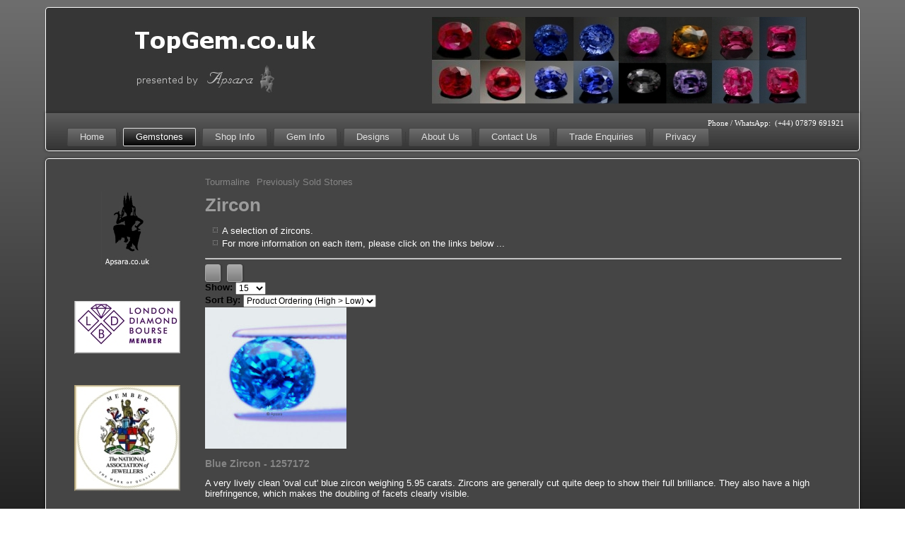

--- FILE ---
content_type: text/html; charset=utf-8
request_url: https://topgem.co.uk/index.php/shop/zircon.html
body_size: 8628
content:
<!DOCTYPE html>
<html  dir="ltr" lang="en-gb" xmlns:fb="http://ogp.me/ns/fb#">
<head>
    <base href="https://topgem.co.uk/index.php/shop/zircon.html" />
	<meta http-equiv="content-type" content="text/html; charset=utf-8" />
	<meta name="keywords" content="Zircon" />
	<meta name="rights" content="© Apsara.co.uk" />
	<meta name="description" content="Zircon" />
	<meta name="generator" content="Joomla! - Open Source Content Management" />
	<title>Zircon</title>
	<link href="/favicon.ico" rel="shortcut icon" type="image/vnd.microsoft.icon" />
	<link href="/index.php?option=com_ajax&plugin=arktypography&format=json" rel="stylesheet" type="text/css" />
	<link href="/components/com_eshop/assets/bootstrap2/css/bootstrap.min.css" rel="stylesheet" type="text/css" />
	<link href="/components/com_eshop/themes/default/css/style.css" rel="stylesheet" type="text/css" />
	<link href="/components/com_eshop/themes/default/css/custom.css" rel="stylesheet" type="text/css" />
	<link href="/components/com_eshop/assets/colorbox/colorbox.css" rel="stylesheet" type="text/css" />
	<link href="/components/com_eshop/assets/css/labels.css" rel="stylesheet" type="text/css" />
	<link href="https://www.topgem.co.uk/media/editors/arkeditor/css/squeezebox.css" rel="stylesheet" type="text/css" />
	<link href="/plugins/system/gdpr/assets/css/cookieconsent.min.css" rel="stylesheet" type="text/css" />
	<link href="/plugins/system/gdpr/assets/css/cookieconsent.xtd.min.css" rel="stylesheet" type="text/css" />
	<style type="text/css">
.fb_iframe_widget {max-width: none;} .fb_iframe_widget_lift  {max-width: none;} @media print { .css_buttons0,.css_buttons1,.css_fb_like,.css_fb_share,.css_fb_send,css_fb_photo,.css_fb_comments,.css_fb_comments_count { display:none }}div.cc-window.cc-floating{max-width:24em}@media(max-width: 639px){div.cc-window.cc-floating:not(.cc-center){max-width: none}}div.cc-window, span.cc-cookie-settings-toggler{font-size:16px}div.cc-revoke{font-size:16px}div.cc-settings-label,span.cc-cookie-settings-toggle{font-size:14px}div.cc-window.cc-banner{padding:1em 1.8em}div.cc-window.cc-floating{padding:2em 1.8em}input.cc-cookie-checkbox+span:before, input.cc-cookie-checkbox+span:after{border-radius:1px}div.cc-center,div.cc-floating,div.cc-checkbox-container,div.gdpr-fancybox-container div.fancybox-content,ul.cc-cookie-category-list li,fieldset.cc-service-list-title legend{border-radius:0px}div.cc-window a.cc-btn,span.cc-cookie-settings-toggle{border-radius:0px}
	</style>
	<script type="application/json" class="joomla-script-options new">{"csrf.token":"31048a12233f2fccfd8468f73dd2253c","system.paths":{"root":"","base":""}}</script>
	<script src="/media/jui/js/jquery.min.js?0cbd115c851f4292cb1c83d85b4c1d87" type="text/javascript"></script>
	<script src="/media/jui/js/jquery-noconflict.js?0cbd115c851f4292cb1c83d85b4c1d87" type="text/javascript"></script>
	<script src="/media/jui/js/jquery-migrate.min.js?0cbd115c851f4292cb1c83d85b4c1d87" type="text/javascript"></script>
	<script src="https://topgem.co.uk/components/com_eshop/assets/js/noconflict.js" type="text/javascript"></script>
	<script src="https://topgem.co.uk/components/com_eshop/assets/js/eshop.js" type="text/javascript"></script>
	<script type="text/javascript" data-source="gdprlock"></script>
	<script src="/media/system/js/mootools-core.js?0cbd115c851f4292cb1c83d85b4c1d87" type="text/javascript"></script>
	<script src="/media/system/js/core.js?0cbd115c851f4292cb1c83d85b4c1d87" type="text/javascript"></script>
	<script src="/media/system/js/mootools-more.js?0cbd115c851f4292cb1c83d85b4c1d87" type="text/javascript"></script>
	<script src="https://www.topgem.co.uk/media/editors/arkeditor/js/jquery.easing.min.js" type="text/javascript"></script>
	<script src="https://www.topgem.co.uk/media/editors/arkeditor/js/squeezebox.min.js" type="text/javascript"></script>
	<script src="/plugins/system/gdpr/assets/js/cookieconsent.min.js" type="text/javascript" defer="defer"></script>
	<script src="/plugins/system/gdpr/assets/js/init.js" type="text/javascript" defer="defer"></script>
	<script type="text/javascript">
(function()
				{
					if(typeof jQuery == 'undefined')
						return;
					
					jQuery(function($)
					{
						if($.fn.squeezeBox)
						{
							$( 'a.modal' ).squeezeBox({ parse: 'rel' });
				
							$( 'img.modal' ).each( function( i, el )
							{
								$(el).squeezeBox({
									handler: 'image',
									url: $( el ).attr( 'src' )
								});
							})
						}
						else if(typeof(SqueezeBox) !== 'undefined')
						{
							$( 'img.modal' ).each( function( i, el )
							{
								SqueezeBox.assign( el, 
								{
									handler: 'image',
									url: $( el ).attr( 'src' )
								});
							});
						}
						
						function jModalClose() 
						{
							if(typeof(SqueezeBox) == 'object')
								SqueezeBox.close();
							else
								ARK.squeezeBox.close();
						}
					
					});
				})();var gdprConfigurationOptions = { complianceType: 'opt-in',
																			  cookieConsentLifetime: 365,
																			  cookieConsentSamesitePolicy: '',
																			  cookieConsentSecure: 1,
																			  disableFirstReload: 0,
																	  		  blockJoomlaSessionCookie: 1,
																			  blockExternalCookiesDomains: 1,
																			  externalAdvancedBlockingModeCustomAttribute: '',
																			  allowedCookies: '',
																			  blockCookieDefine: 1,
																			  autoAcceptOnNextPage: 0,
																			  revokable: 1,
																			  lawByCountry: 0,
																			  checkboxLawByCountry: 0,
																			  blockPrivacyPolicy: 0,
																			  cacheGeolocationCountry: 1,
																			  countryAcceptReloadTimeout: 1000,
																			  usaCCPARegions: null,
																			  countryEnableReload: 1,
																			  customHasLawCountries: [""],
																			  dismissOnScroll: 0,
																			  dismissOnTimeout: 0,
																			  containerSelector: 'body',
																			  hideOnMobileDevices: 0,
																			  autoFloatingOnMobile: 0,
																			  autoFloatingOnMobileThreshold: 1024,
																			  autoRedirectOnDecline: 0,
																			  autoRedirectOnDeclineLink: '',
																			  showReloadMsg: 0,
																			  showReloadMsgText: 'Applying preferences and reloading the page...',
																			  defaultClosedToolbar: 0,
																			  toolbarLayout: 'basic-header',
																			  toolbarTheme: 'block',
																			  toolbarButtonsTheme: 'decline_first',
																			  revocableToolbarTheme: 'basic',
																			  toolbarPosition: 'center',
																			  toolbarCenterTheme: 'extended',
																			  revokePosition: 'revoke-top',
																			  toolbarPositionmentType: 1,
																			  positionCenterSimpleBackdrop: 0,
																			  positionCenterBlurEffect: 0,
																			  preventPageScrolling: 0,
																			  popupEffect: 'fade',
																			  popupBackground: '#808080',
																			  popupText: '#ffffff',
																			  popupLink: '#ffffff',
																			  buttonBackground: '#ffffff',
																			  buttonBorder: '#404040',
																			  buttonText: '#404040',
																			  highlightOpacity: '100',
																			  highlightBackground: '#404040',
																			  highlightBorder: '#ffffff',
																			  highlightText: '#ffffff',
																			  highlightDismissBackground: '#333333',
																		  	  highlightDismissBorder: '#ffffff',
																		 	  highlightDismissText: '#ffffff',
																			  autocenterRevokableButton: 0,
																			  hideRevokableButton: 0,
																			  hideRevokableButtonOnscroll: 0,
																			  customRevokableButton: 0,
																			  customRevokableButtonAction: 0,
																			  headerText: '<p>Cookies used on the website.</p>',
																			  messageText: 'This website uses cookies to ensure you get the best experience on our website.',
																			  denyMessageEnabled: 0, 
																			  denyMessage: 'You have declined cookies, to ensure the best experience on this website please consent the cookie usage.',
																			  placeholderBlockedResources: 0, 
																			  placeholderBlockedResourcesAction: '',
																	  		  placeholderBlockedResourcesText: 'You must accept cookies and reload the page to view this content',
																			  placeholderIndividualBlockedResourcesText: 'You must accept cookies from {domain} and reload the page to view this content',
																			  placeholderIndividualBlockedResourcesAction: 0,
																			  placeholderOnpageUnlock: 0,
																			  scriptsOnpageUnlock: 0,
																			  autoDetectYoutubePoster: 0,
																			  autoDetectYoutubePosterApikey: 'AIzaSyAV_WIyYrUkFV1H8OKFYG8wIK8wVH9c82U',
																			  dismissText: 'Got it!',
																			  allowText: 'Allow cookies',
																			  denyText: 'Decline',
																			  cookiePolicyLinkText: 'Cookie policy',
																			  cookiePolicyLink: 'https://www.topgem.co.uk/index.php/21',
																			  cookiePolicyRevocableTabText: 'Cookie policy',
																			  privacyPolicyLinkText: 'Privacy policy',
																			  privacyPolicyLink: 'https://www.topgem.co.uk/index.php/privacy.html',
																			  googleCMPTemplate: 0,
																			  enableGdprBulkConsent: 0,
																			  enableCustomScriptExecGeneric: 0,
																			  customScriptExecGeneric: '',
																			  categoriesCheckboxTemplate: 'cc-checkboxes-light',
																			  toggleCookieSettings: 0,
																			  toggleCookieSettingsLinkedView: 0,
																			  toggleCookieSettingsButtonsArea: 0,
 																			  toggleCookieSettingsLinkedViewSefLink: '/index.php/component/gdpr/',
																	  		  toggleCookieSettingsText: '<span class="cc-cookie-settings-toggle">Settings <span class="cc-cookie-settings-toggler">&#x25EE;</span></span>',
																			  toggleCookieSettingsButtonBackground: '#333333',
																			  toggleCookieSettingsButtonBorder: '#ffffff',
																			  toggleCookieSettingsButtonText: '#ffffff',
																			  showLinks: 1,
																			  blankLinks: '_blank',
																			  autoOpenPrivacyPolicy: 0,
																			  openAlwaysDeclined: 0,
																			  cookieSettingsLabel: 'Cookie settings:',
															  				  cookieSettingsDesc: 'Choose which kind of cookies you want to disable by clicking on the checkboxes. Click on a category name for more informations about used cookies.',
																			  cookieCategory1Enable: 0,
																			  cookieCategory1Name: 'Necessary',
																			  cookieCategory1Locked: 0,
																			  cookieCategory2Enable: 0,
																			  cookieCategory2Name: 'Preferences',
																			  cookieCategory2Locked: 0,
																			  cookieCategory3Enable: 0,
																			  cookieCategory3Name: 'Statistics',
																			  cookieCategory3Locked: 0,
																			  cookieCategory4Enable: 0,
																			  cookieCategory4Name: 'Marketing',
																			  cookieCategory4Locked: 0,
																			  cookieCategoriesDescriptions: {categoryReadMore: 'Open category settings',cat1:'<p>Necessary cookies help make a website usable by enabling basic functions like page navigation and access to secure areas of the website. The website cannot function properly without these cookies.</p>',cat2:'<p>Preference cookies enable a website to remember information that changes the way the website behaves or looks, like your preferred language or the region that you are in.</p>',cat3:'<p>Statistic cookies help website owners to understand how visitors interact with websites by collecting and reporting information anonymously.</p>',cat4:'<p>Marketing cookies are used to track visitors across websites. The intention is to display ads that are relevant and engaging for the individual user and thereby more valuable for publishers and third party advertisers.</p>'},
																			  alwaysReloadAfterCategoriesChange: 0,
																			  preserveLockedCategories: 0,
																			  declineButtonBehavior: 'hard',
																			  blockCheckedCategoriesByDefault: 0,
																			  reloadOnfirstDeclineall: 0,
																			  trackExistingCheckboxSelectors: '',
															  		  		  trackExistingCheckboxConsentLogsFormfields: 'name,email,subject,message',
																			  allowallShowbutton: 0,
																			  allowallText: 'Allow all cookies',
																			  allowallButtonBackground: '#ffffff',
																			  allowallButtonBorder: '#ffffff',
																			  allowallButtonText: '#000000',
																			  allowallButtonTimingAjax: 'fast',
																			  includeAcceptButton: 0,
																			  includeDenyButton: 0,
																			  trackConsentDate: 0,
																			  execCustomScriptsOnce: 1,
																			  optoutIndividualResources: 0,
																			  blockIndividualResourcesServerside: 0,
																			  disableSwitchersOptoutCategory: 0,
																			  autoAcceptCategories: 0,
																			  allowallIndividualResources: 1,
																			  blockLocalStorage: 0,
																			  blockSessionStorage: 0,
																			  externalAdvancedBlockingModeTags: 'iframe,script,img,source,link',
																			  enableCustomScriptExecCategory1: 0,
																			  customScriptExecCategory1: '',
																			  enableCustomScriptExecCategory2: 0,
																			  customScriptExecCategory2: '',
																			  enableCustomScriptExecCategory3: 0,
																			  customScriptExecCategory3: '',
																			  enableCustomScriptExecCategory4: 0,
																			  customScriptExecCategory4: '',
																			  enableCustomDeclineScriptExecCategory1: 0,
																			  customScriptDeclineExecCategory1: '',
																			  enableCustomDeclineScriptExecCategory2: 0,
																			  customScriptDeclineExecCategory2: '',
																			  enableCustomDeclineScriptExecCategory3: 0,
																			  customScriptDeclineExecCategory3: '',
																			  enableCustomDeclineScriptExecCategory4: 0,
																			  customScriptDeclineExecCategory4: '',
																			  enableCMPPreferences: 0,
																			  enableGTMEventsPreferences: 0,
																			  enableCMPStatistics: 0,
																			  enableGTMEventsStatistics: 0,
																			  enableCMPAds: 0,
																			  enableUETAds: 0,
																			  enableGTMEventsAds: 0,
																			  debugMode: 0
																		};var gdpr_ajax_livesite='https://www.topgem.co.uk/';var gdpr_enable_log_cookie_consent=1;
	</script>

    <link rel="stylesheet" href="/templates/system/css/system.css" />
    <link rel="stylesheet" href="/templates/system/css/general.css" />

    <!-- Created by Artisteer v4.3.0.60745 -->
    
    
    <meta name="viewport" content="initial-scale = 1.0, maximum-scale = 1.0, user-scalable = no, width = device-width" />

    <!--[if lt IE 9]><script src="https://html5shiv.googlecode.com/svn/trunk/html5.js"></script><![endif]-->
    <link rel="stylesheet" href="/templates/topgem140315_2/css/template.css" media="screen" type="text/css" />
    <!--[if lte IE 7]><link rel="stylesheet" href="/templates/topgem140315_2/css/template.ie7.css" media="screen" /><![endif]-->
    <link rel="stylesheet" href="/templates/topgem140315_2/css/template.responsive.css" media="all" type="text/css" />


    <script>if ('undefined' != typeof jQuery) document._artxJQueryBackup = jQuery;</script>
    <script src="/templates/topgem140315_2/jquery.js"></script>
    <script>jQuery.noConflict();</script>

    <script src="/templates/topgem140315_2/script.js"></script>
    <script src="/templates/topgem140315_2/script.responsive.js"></script>
    <script src="/templates/topgem140315_2/modules.js"></script>
        <script>if (document._artxJQueryBackup) jQuery = document._artxJQueryBackup;</script>
</head>
<body><div id='fb-root'></div>

<div id="art-main">
<header class="art-header">
    <div class="art-shapes">
        <div class="art-object1910440162"></div>

            </div>






                
                    
</header>
<nav class="art-nav">
    
<div class="art-hmenu-extra2">

<div class="custom"  >
	<p><span style="font-size: 8pt; color: #ffffff; font-family: verdana, geneva;">Phone / WhatsApp:  (+44) 07879 691921</span></p></div>
</div>
<ul class="art-hmenu"><li class="item-101"><a href="/index.php">Home</a></li><li class="item-122 active deeper parent"><a class="active">Gemstones</a><ul><li class="item-149 deeper parent"><a>Unheated Rubies</a><ul><li class="item-183"><a href="/index.php/shop/unheated-ruby/over-two-carats.html">Over 2 Carats</a></li><li class="item-184"><a href="/index.php/shop/unheated-ruby/between-1-2-carats.html">Under 2 Carats</a></li></ul></li><li class="item-249 deeper parent"><a>Unheated Sapphires</a><ul><li class="item-253"><a href="/index.php/shop/unheated-sapphires/blue-sapphires.html">Blue Sapphires</a></li><li class="item-157"><a href="/index.php/shop/unheated-sapphires/unheated.html">Pink Sapphires</a></li><li class="item-252"><a href="/index.php/shop/unheated-sapphires/purple-sapphires.html">Purple Sapphires</a></li><li class="item-262"><a href="/index.php/shop/unheated-sapphires/fancy-sapphires.html">Fancy-Coloured Sapphires</a></li><li class="item-260"><a href="/index.php/shop/unheated-sapphires/green-teal-sapphires.html">Green &amp; Teal Sapphires</a></li><li class="item-159"><a href="/index.php/shop/unheated-sapphires/orange-yellow-sapphires.html">Orange / Yellow Sapphires</a></li></ul></li><li class="item-254 deeper parent"><a>Heated Sapphires</a><ul><li class="item-256"><a href="/index.php/shop/heated-sapphires1/over-2-carats.html">Blue Sapphires Over 2 carats</a></li><li class="item-257"><a href="/index.php/shop/heated-sapphires1/below-2-carats.html">Blue Sapphires Under 2 Carats</a></li><li class="item-258"><a href="/index.php/shop/heated-sapphires1/pink-sapphires.html">Pink Sapphires</a></li><li class="item-261"><a href="/index.php/shop/heated-sapphires1/purple-sapphires.html">Purple Sapphires</a></li><li class="item-259"><a href="/index.php/shop/heated-sapphires1/green-teal-sapphires.html">Green Sapphires</a></li></ul></li><li class="item-162 deeper parent"><a>Spinels</a><ul><li class="item-245"><a href="/index.php/shop/spinel/reds-pinks.html">Reds &amp; Pinks</a></li><li class="item-246"><a href="/index.php/shop/spinel/other-spinels.html">Other Colours</a></li></ul></li><li class="item-163 deeper parent"><a>Tourmalines</a><ul><li class="item-264"><a href="/index.php/shop/tourmaline/green-tourmalines.html">Green Tourmalines</a></li><li class="item-265"><a href="/index.php/shop/tourmaline/bi-coloured-tourmalines.html">Bi-Coloured Tourmalines</a></li><li class="item-266"><a href="/index.php/shop/tourmaline/pink-tourmalines.html">Pink Tourmalines</a></li><li class="item-267"><a href="/index.php/shop/tourmaline/blue-tourmalines.html">Blue Tourmalines</a></li><li class="item-268"><a href="/index.php/shop/tourmaline/yellow-tourmalines.html">Yellow Tourmalines</a></li></ul></li><li class="item-164 deeper parent"><a>Garnets</a><ul><li class="item-165"><a href="/index.php/shop/garnet/andradite.html">Andradite</a></li><li class="item-242"><a href="/index.php/shop/garnet/tsavorite-garnets.html">Tsavorite</a></li><li class="item-243"><a href="/index.php/shop/garnet/spessartite.html">Spessartite</a></li><li class="item-244"><a href="/index.php/shop/garnet/mali-garnet.html">Mali Garnet</a></li><li class="item-269"><a href="/index.php/shop/garnet/red-garnets.html">Red Garnets</a></li></ul></li><li class="item-263"><a href="/index.php/shop/sphene.html">Sphene</a></li><li class="item-241 current active"><a class="active" href="/index.php/shop/zircon.html">Zircons</a></li></ul></li><li class="item-113 deeper parent"><a>Shop Info</a><ul><li class="item-114"><a href="/index.php/shop-info/choosing-a-gem.html">Choosing a Gem</a></li><li class="item-115"><a href="/index.php/shop-info/ordering.html">Ordering</a></li><li class="item-116"><a href="/index.php/shop-info/gem-treatments.html">Gem Treatments</a></li><li class="item-138"><a href="/index.php/shop-info/origin-opinions.html">Origin Opinions</a></li><li class="item-140"><a href="/index.php/shop-info/lab-reports.html">Lab Reports</a></li><li class="item-117"><a href="/index.php/shop-info/our-guarantee.html">Our Guarantee</a></li><li class="item-118"><a href="/index.php/shop-info/customer-testimonials.html">Customer Testimonials</a></li><li class="item-119"><a href="/index.php/shop-info/cookies-privacy.html">Cookies &amp; Privacy</a></li></ul></li><li class="item-108 deeper parent"><a>Gem Info</a><ul><li class="item-111"><a href="/index.php/info/rubies-sapphires.html">Rubies &amp; Sapphires</a></li><li class="item-112"><a href="/index.php/info/diamonds.html">Diamonds</a></li><li class="item-274"><a href="/index.php/info/gem-inclusions.html">Gem Inclusions</a></li></ul></li><li class="item-192"><a href="/index.php/designs.html">Designs</a></li><li class="item-110"><a href="/index.php/about-us.html">About Us</a></li><li class="item-121"><a href="/index.php/contact-us.html">Contact Us</a></li><li class="item-120"><a href="/index.php/trade-accounts.html">Trade Enquiries</a></li><li class="item-190"><a href="/index.php/privacy.html">Privacy</a></li></ul> 
    </nav>
<div class="art-sheet clearfix">
            <div class="art-layout-wrapper">
                <div class="art-content-layout">
                    <div class="art-content-layout-row">
                        <div class="art-layout-cell art-sidebar1">
<div class="art-block clearfix"><div class="art-blockcontent"><div class="custom"  >
	<p style="text-align: center;"><a title="Apsara Gems" href="http://www.apsara.co.uk" target="_blank" rel="noopener noreferrer"><img title="Click here to visit our company website ..." src="/images/apsara1.jpg" alt="apsara1" /></a></p></div></div></div><div class="art-block clearfix"><div class="art-blockcontent"><div class="custom"  >
	<p><a href="/index.php/8-bits/14-london-diamond-bourse.html"><img style="display: block; margin-left: auto; margin-right: auto;" title="Member of the London Diamond Bourse" src="/images/LDB_2.jpg" alt="LDB 2" /></a></p></div></div></div><div class="art-block clearfix"><div class="art-blockcontent"><div class="custom"  >
	<p><a href="/index.php/8-bits/13-national-association-of-jewellers.html"><img style="display: block; margin-left: auto; margin-right: auto;" title="Member of the National Association of Jewellers" src="/images/naj_logo_tg.jpg" alt="Member of the National Association of Jewellers" /></a></p></div></div></div><div class="art-block clearfix"><div class="art-blockcontent"><div class="custom"  >
	<p><a title="Find us on Facebook" href="https://www.facebook.com/Apsara.Gemstones/" target="_blank" rel="noopener noreferrer"><img style="display: block; margin-left: auto; margin-right: auto;" title="Visit our Facebook page here ..." src="/images/facebook.png" alt="facebook" /></a></p></div></div></div><div class="art-block clearfix"><div class="art-blockcontent"><div class="custom"  >
	<p style="text-align: center;"><a title="Apsara - Instagram" href="https://www.instagram.com/apsaragems/"><img title="Follow us on Instagram ..." src="/images/instagram.jpg" alt="Follow us on Instagram ..." width="145" height="45" /></a></p></div></div></div>



                        </div>

                        <div class="art-layout-cell art-content">
<article class="art-post art-messages"><div class="art-postcontent clearfix">
<div id="system-message-container">
</div></div></article><article class="art-post"><div class="art-postcontent clearfix"><div id="eshop-main-container" class="eshop-container">	<div class="row-fluid">
		<div class="span6 eshop-pre-nav">
							<a class="pull-left" href="/index.php/shop/zircon/tourmaline.html" title="Tourmaline">
					Tourmaline				</a>
						</div>
		<div class="span6 eshop-next-nav">
							<a class="pull-right" href="/index.php/shop/zircon/previously-sold-stones.html" title="Previously Sold Stones">
					Previously Sold Stones				</a>
						</div>
	</div>
	<div class="page-header">
	<h1 class="page-title eshop-title">Zircon</h1>
</div>	
	<div class="row-fluid">
					<div class="span12"><ul>
<li><span style="color: #ffffff;">A selection of zircons.</span></li>
<li><span style="color: #ffffff;">For more information on each item, please click on the links below ...</span></li>
</ul></div>
				</div>
	<hr />
			<div class="eshop-products-list">
			<script src="/components/com_eshop/assets/colorbox/jquery.colorbox.js" type="text/javascript"></script>
<script src="/components/com_eshop/assets/js/jquery.cookie.js" type="text/javascript"></script>
<script src="/components/com_eshop/assets/js/layout.js" type="text/javascript"></script>
<script>
	Eshop.jQuery(function($){
		$(document).ready(function() {	
			changeLayout('grid');
		});
	});
</script>
<div id="products-list-container" class="products-list-container block list">
	<div class="sortPagiBar row-fluid clearfix">
		<div class="span3">
			<div class="btn-group hidden-phone">
									<a rel="grid" href="#" class="btn"><i class="icon-th-large"></i></a>
					<a rel="list" href="#" class="btn"><i class="icon-th-list"></i></a>
								</div>
		</div>
					<div class="span9">
				<form method="post" name="adminForm" id="adminForm" action="/index.php/shop/zircon.html">
					<div class="clearfix">
						<div class="eshop-product-show">
							<b>Show: </b>
							<select id="limit" name="limit" class="inputbox input-mini" size="1" onchange="this.form.submit()">
	<option value="5">5</option>
	<option value="10">10</option>
	<option value="15" selected="selected">15</option>
	<option value="20">20</option>
	<option value="25">25</option>
	<option value="30">30</option>
	<option value="50">50</option>
	<option value="100">100</option>
	<option value="0">All</option>
</select>
						</div>
													<div class="eshop-product-sorting">
								<b>Sort By: </b>
								<select id="sort_options" name="sort_options" class="input-xlarge form-select" onchange="this.form.submit();" >
	<option value="a.ordering-DESC">Product Ordering (High &gt; Low)</option>
	<option value="b.product_name-ASC">Product Name (A - Z)</option>
	<option value="b.product_name-DESC">Product Name (Z - A)</option>
	<option value="a.product_sku-ASC">Product Model (A - Z)</option>
	<option value="a.product_price-ASC">Product Price (Low &gt; High)</option>
	<option value="a.product_price-DESC">Product Price (High &gt; Low)</option>
</select>
							</div>
												</div>
				</form> 
			</div>
			</div>
	<div id="products-list" class="clearfix">
		<div class="row-fluid clearfix">
								<div class="span4 ajax-block-product spanbox clearfix">
						<div class="eshop-image-block">
							<div class="image img-polaroid">
								<a href="/index.php/shop/zircon/blue-zircon-1257172.html" title="Blue Zircon - 1257172">
																		<span class="product-image">
										<img src="/media/com_eshop/products/resized/image_63133e6ebd758_1257172_Blue Zircon_tg_500x500-200x200.jpg" title="Blue Zircon - 1257172" alt="Blue Zircon - 1257172" />
									</span>
																	</a>
							</div>
						</div>
						<div class="eshop-info-block">
							<h5><a href="/index.php/shop/zircon/blue-zircon-1257172.html" title="Blue Zircon - 1257172">Blue Zircon - 1257172</a></h5>
							<p class="eshop-product-desc"><p><span style="color: #ffffff;">A very lively clean 'oval cut' blue zircon weighing 5.95 carats. Zircons are generally cut quite deep to show their full brilliance. They also have a high birefringence, which makes the doubling of facets clearly visible.</span></p></p>
							<div class="eshop-product-price">
																	<p>
																					<span class="price">£714.00</span>
																						<small>
												Ex Tax:
																									<span class="product-price">£595.00</span>
																								</small>
																			</p>
																</div>
						</div>
						<div class="eshop-buttons">                            
																<div class="eshop-cart-area">
																					<input id="add-to-cart-101" type="button" class="btn btn-primary" onclick="addToCart(101, 1, 'https://topgem.co.uk/', '', 'popout', '/index.php/component/eshop/shopping-cart.html?Itemid=241', 'Item added to cart.');" value="Add to Cart" />
																				</div>
															</div>
					</div>
										<div class="span4 ajax-block-product spanbox clearfix">
						<div class="eshop-image-block">
							<div class="image img-polaroid">
								<a href="/index.php/shop/zircon/yellow-zircon-1257173.html" title="Yellow Zircon - 1257173">
																		<span class="product-image">
										<img src="/media/com_eshop/products/resized/1257173_Yellow_Zircon_tg_500x500-200x200.jpg" title="Yellow Zircon - 1257173" alt="Yellow Zircon - 1257173" />
									</span>
																	</a>
							</div>
						</div>
						<div class="eshop-info-block">
							<h5><a href="/index.php/shop/zircon/yellow-zircon-1257173.html" title="Yellow Zircon - 1257173">Yellow Zircon - 1257173</a></h5>
							<p class="eshop-product-desc"><p><span style="color: #ffffff;">A very lively 'oval cut' yellow zircon weighing 5.77 carats. Zircons have a high birefringence, which makes the doubling of facets clearly visible.</span></p></p>
							<div class="eshop-product-price">
																	<p>
																					<span class="price">£692.40</span>
																						<small>
												Ex Tax:
																									<span class="product-price">£577.00</span>
																								</small>
																			</p>
																</div>
						</div>
						<div class="eshop-buttons">                            
																<div class="eshop-cart-area">
																					<input id="add-to-cart-102" type="button" class="btn btn-primary" onclick="addToCart(102, 1, 'https://topgem.co.uk/', '', 'popout', '/index.php/component/eshop/shopping-cart.html?Itemid=241', 'Item added to cart.');" value="Add to Cart" />
																				</div>
															</div>
					</div>
							</div>
			</div>
</div>		</div>
		</div></div></article>


                        </div>
                    </div>
                </div>
            </div>

<footer class="art-footer">
<p><a title="RSS" class="art-rss-tag-icon" style="position: absolute; bottom: 5px; left: 6px; line-height: 32px;" href="#"></a></p><div style="position:relative;padding-left:10px;padding-right:10px"><p><a href="http://www.topgem.co.uk">Home</a> | <a href="https://www.facebook.com/pages/TopGemcouk-coloured-gems-and-gem-set-jewellery/176268188106" target="_blank">Facebook</a></p><p>Copyright © Apsara 2025. All Rights Reserved.</p></div>
</footer>

    </div>
    <p class="art-page-footer">
        <span id="art-footnote-links">Designed by <a href="http://www.apsara.co.uk" target="_blank">Apsara</a>.</span>
    </p>
</div>


  

  
</body>
</html>